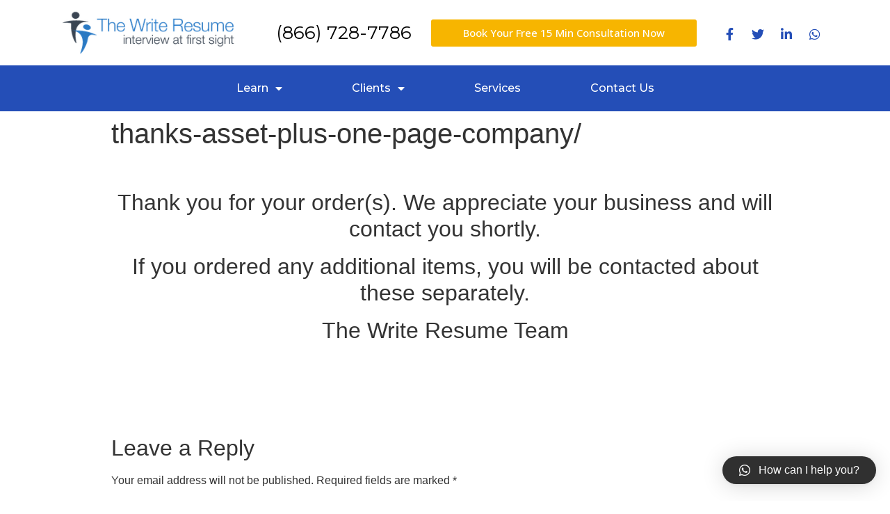

--- FILE ---
content_type: text/css
request_url: https://thewriteresume.com/wp-content/uploads/elementor/css/post-14547.css?ver=1618357393
body_size: 1055
content:
.elementor-14547 .elementor-element.elementor-element-78a6b48d > .elementor-container > .elementor-row > .elementor-column > .elementor-column-wrap > .elementor-widget-wrap{align-content:center;align-items:center;}.elementor-14547 .elementor-element.elementor-element-78a6b48d:not(.elementor-motion-effects-element-type-background), .elementor-14547 .elementor-element.elementor-element-78a6b48d > .elementor-motion-effects-container > .elementor-motion-effects-layer{background-color:#ffffff;}.elementor-14547 .elementor-element.elementor-element-78a6b48d{transition:background 0.3s, border 0.3s, border-radius 0.3s, box-shadow 0.3s;}.elementor-14547 .elementor-element.elementor-element-78a6b48d > .elementor-background-overlay{transition:background 0.3s, border-radius 0.3s, opacity 0.3s;}.elementor-14547 .elementor-element.elementor-element-6a9bdcfa .elementor-icon-list-items:not(.elementor-inline-items) .elementor-icon-list-item:not(:last-child){padding-bottom:calc(18px/2);}.elementor-14547 .elementor-element.elementor-element-6a9bdcfa .elementor-icon-list-items:not(.elementor-inline-items) .elementor-icon-list-item:not(:first-child){margin-top:calc(18px/2);}.elementor-14547 .elementor-element.elementor-element-6a9bdcfa .elementor-icon-list-items.elementor-inline-items .elementor-icon-list-item{margin-right:calc(18px/2);margin-left:calc(18px/2);}.elementor-14547 .elementor-element.elementor-element-6a9bdcfa .elementor-icon-list-items.elementor-inline-items{margin-right:calc(-18px/2);margin-left:calc(-18px/2);}body.rtl .elementor-14547 .elementor-element.elementor-element-6a9bdcfa .elementor-icon-list-items.elementor-inline-items .elementor-icon-list-item:after{left:calc(-18px/2);}body:not(.rtl) .elementor-14547 .elementor-element.elementor-element-6a9bdcfa .elementor-icon-list-items.elementor-inline-items .elementor-icon-list-item:after{right:calc(-18px/2);}.elementor-14547 .elementor-element.elementor-element-6a9bdcfa .elementor-icon-list-item:not(:last-child):after{content:"";border-color:#ddd;}.elementor-14547 .elementor-element.elementor-element-6a9bdcfa .elementor-icon-list-items:not(.elementor-inline-items) .elementor-icon-list-item:not(:last-child):after{border-top-style:solid;border-top-width:1px;}.elementor-14547 .elementor-element.elementor-element-6a9bdcfa .elementor-icon-list-items.elementor-inline-items .elementor-icon-list-item:not(:last-child):after{border-left-style:solid;}.elementor-14547 .elementor-element.elementor-element-6a9bdcfa .elementor-inline-items .elementor-icon-list-item:not(:last-child):after{border-left-width:1px;}.elementor-14547 .elementor-element.elementor-element-6a9bdcfa .elementor-icon-list-icon i{font-size:25px;}.elementor-14547 .elementor-element.elementor-element-6a9bdcfa .elementor-icon-list-icon svg{width:25px;}.elementor-14547 .elementor-element.elementor-element-6a9bdcfa .elementor-icon-list-text{color:#000000;padding-left:19px;}.elementor-14547 .elementor-element.elementor-element-6a9bdcfa .elementor-icon-list-item, .elementor-14547 .elementor-element.elementor-element-6a9bdcfa .elementor-icon-list-item a{font-size:26px;}.elementor-14547 .elementor-element.elementor-element-6a9bdcfa > .elementor-widget-container{margin:0px 0px 0px 0px;}.elementor-14547 .elementor-element.elementor-element-1ef8b1c9 .elementor-button{font-family:"Open Sans", Sans-serif;fill:#ffffff;color:#ffffff;background-color:#f7b500;}.elementor-14547 .elementor-element.elementor-element-49e2e3b5{--grid-template-columns:repeat(0, auto);--icon-size:18px;--grid-column-gap:5px;--grid-row-gap:0px;}.elementor-14547 .elementor-element.elementor-element-49e2e3b5 .elementor-widget-container{text-align:center;}.elementor-14547 .elementor-element.elementor-element-49e2e3b5 .elementor-social-icon{background-color:#ffffff;}.elementor-14547 .elementor-element.elementor-element-49e2e3b5 .elementor-social-icon i{color:#244eb7;}.elementor-14547 .elementor-element.elementor-element-49e2e3b5 .elementor-social-icon svg{fill:#244eb7;}.elementor-14547 .elementor-element.elementor-element-49e2e3b5 > .elementor-widget-container{margin:4px 0px 0px 0px;}.elementor-14547 .elementor-element.elementor-element-78ddd87a > .elementor-container > .elementor-row > .elementor-column > .elementor-column-wrap > .elementor-widget-wrap{align-content:center;align-items:center;}.elementor-14547 .elementor-element.elementor-element-78ddd87a:not(.elementor-motion-effects-element-type-background), .elementor-14547 .elementor-element.elementor-element-78ddd87a > .elementor-motion-effects-container > .elementor-motion-effects-layer{background-color:#244EB7;}.elementor-14547 .elementor-element.elementor-element-78ddd87a{transition:background 0.3s, border 0.3s, border-radius 0.3s, box-shadow 0.3s;}.elementor-14547 .elementor-element.elementor-element-78ddd87a > .elementor-background-overlay{transition:background 0.3s, border-radius 0.3s, opacity 0.3s;}.elementor-14547 .elementor-element.elementor-element-68955168 .elementor-menu-toggle{margin:0 auto;background-color:#244EB7;}.elementor-14547 .elementor-element.elementor-element-68955168 .elementor-nav-menu--main .elementor-item{color:#ffffff;padding-left:50px;padding-right:50px;}.elementor-14547 .elementor-element.elementor-element-68955168 .elementor-nav-menu--dropdown{background-color:#e5e5e5;}.elementor-14547 .elementor-element.elementor-element-68955168 .elementor-nav-menu--dropdown a:hover,
					.elementor-14547 .elementor-element.elementor-element-68955168 .elementor-nav-menu--dropdown a.elementor-item-active,
					.elementor-14547 .elementor-element.elementor-element-68955168 .elementor-nav-menu--dropdown a.highlighted{background-color:#4054b2;}.elementor-14547 .elementor-element.elementor-element-68955168 div.elementor-menu-toggle{color:#FFFFFF;}.elementor-14547 .elementor-element.elementor-element-68955168 > .elementor-widget-container{margin:0px 0px 0px 0px;}@media(max-width:767px){.elementor-14547 .elementor-element.elementor-element-221178b9{text-align:center;}.elementor-14547 .elementor-element.elementor-element-221178b9 .elementor-image img{width:85%;}.elementor-14547 .elementor-element.elementor-element-6a9bdcfa > .elementor-widget-container{margin:-12px 0px 0px 0px;}.elementor-14547 .elementor-element.elementor-element-21bc1237 > .elementor-element-populated{padding:15px 0px 0px 0px;}.elementor-14547 .elementor-element.elementor-element-f07c9a6 > .elementor-element-populated{margin:16px 0px 0px 0px;padding:30px 0px 0px 0px;}.elementor-14547 .elementor-element.elementor-element-49e2e3b5 .elementor-widget-container{text-align:center;}.elementor-14547 .elementor-element.elementor-element-49e2e3b5{--icon-size:20px;}.elementor-14547 .elementor-element.elementor-element-49e2e3b5 > .elementor-widget-container{margin:-36px 0px 0px 0px;padding:0px 0px 0px 0px;}.elementor-14547 .elementor-element.elementor-element-78ddd87a{margin-top:6px;margin-bottom:0px;}.elementor-bc-flex-widget .elementor-14547 .elementor-element.elementor-element-535d5e9a.elementor-column .elementor-column-wrap{align-items:center;}.elementor-14547 .elementor-element.elementor-element-535d5e9a.elementor-column.elementor-element[data-element_type="column"] > .elementor-column-wrap.elementor-element-populated > .elementor-widget-wrap{align-content:center;align-items:center;}.elementor-14547 .elementor-element.elementor-element-535d5e9a.elementor-column > .elementor-column-wrap > .elementor-widget-wrap{justify-content:center;}.elementor-14547 .elementor-element.elementor-element-68955168 > .elementor-widget-container{margin:5px 5px 5px 5px;}}@media(min-width:768px){.elementor-14547 .elementor-element.elementor-element-3935091c{width:25.439%;}.elementor-14547 .elementor-element.elementor-element-2b941d46{width:21.908%;}.elementor-14547 .elementor-element.elementor-element-21bc1237{width:35.253%;}.elementor-14547 .elementor-element.elementor-element-f07c9a6{width:17.4%;}}

--- FILE ---
content_type: text/css
request_url: https://thewriteresume.com/wp-content/uploads/elementor/css/post-14546.css?ver=1619059422
body_size: 1007
content:
.elementor-14546 .elementor-element.elementor-element-211df4ba:not(.elementor-motion-effects-element-type-background), .elementor-14546 .elementor-element.elementor-element-211df4ba > .elementor-motion-effects-container > .elementor-motion-effects-layer{background-color:#4054b2;}.elementor-14546 .elementor-element.elementor-element-211df4ba{border-style:solid;border-width:5px 0px 0px 0px;border-color:#f7b500;transition:background 0.3s, border 0.3s, border-radius 0.3s, box-shadow 0.3s;padding:50px 0px 20px 0px;}.elementor-14546 .elementor-element.elementor-element-211df4ba > .elementor-background-overlay{transition:background 0.3s, border-radius 0.3s, opacity 0.3s;}.elementor-14546 .elementor-element.elementor-element-17026ddb .elementor-heading-title{color:#ffffff;font-size:18px;font-weight:500;}.elementor-14546 .elementor-element.elementor-element-1f3c6ea5 .elementor-icon-list-items:not(.elementor-inline-items) .elementor-icon-list-item:not(:last-child){padding-bottom:calc(5px/2);}.elementor-14546 .elementor-element.elementor-element-1f3c6ea5 .elementor-icon-list-items:not(.elementor-inline-items) .elementor-icon-list-item:not(:first-child){margin-top:calc(5px/2);}.elementor-14546 .elementor-element.elementor-element-1f3c6ea5 .elementor-icon-list-items.elementor-inline-items .elementor-icon-list-item{margin-right:calc(5px/2);margin-left:calc(5px/2);}.elementor-14546 .elementor-element.elementor-element-1f3c6ea5 .elementor-icon-list-items.elementor-inline-items{margin-right:calc(-5px/2);margin-left:calc(-5px/2);}body.rtl .elementor-14546 .elementor-element.elementor-element-1f3c6ea5 .elementor-icon-list-items.elementor-inline-items .elementor-icon-list-item:after{left:calc(-5px/2);}body:not(.rtl) .elementor-14546 .elementor-element.elementor-element-1f3c6ea5 .elementor-icon-list-items.elementor-inline-items .elementor-icon-list-item:after{right:calc(-5px/2);}.elementor-14546 .elementor-element.elementor-element-1f3c6ea5 .elementor-icon-list-icon i{font-size:0px;}.elementor-14546 .elementor-element.elementor-element-1f3c6ea5 .elementor-icon-list-icon svg{width:0px;}.elementor-14546 .elementor-element.elementor-element-1f3c6ea5 .elementor-icon-list-text{color:rgba(255,255,255,0.79);padding-left:0px;}.elementor-14546 .elementor-element.elementor-element-1f3c6ea5 .elementor-icon-list-item, .elementor-14546 .elementor-element.elementor-element-1f3c6ea5 .elementor-icon-list-item a{font-size:14px;font-weight:300;}.elementor-14546 .elementor-element.elementor-element-2de65202 .elementor-heading-title{color:#ffffff;font-size:18px;font-weight:500;}.elementor-14546 .elementor-element.elementor-element-7551dbb9 .elementor-icon-list-items:not(.elementor-inline-items) .elementor-icon-list-item:not(:last-child){padding-bottom:calc(5px/2);}.elementor-14546 .elementor-element.elementor-element-7551dbb9 .elementor-icon-list-items:not(.elementor-inline-items) .elementor-icon-list-item:not(:first-child){margin-top:calc(5px/2);}.elementor-14546 .elementor-element.elementor-element-7551dbb9 .elementor-icon-list-items.elementor-inline-items .elementor-icon-list-item{margin-right:calc(5px/2);margin-left:calc(5px/2);}.elementor-14546 .elementor-element.elementor-element-7551dbb9 .elementor-icon-list-items.elementor-inline-items{margin-right:calc(-5px/2);margin-left:calc(-5px/2);}body.rtl .elementor-14546 .elementor-element.elementor-element-7551dbb9 .elementor-icon-list-items.elementor-inline-items .elementor-icon-list-item:after{left:calc(-5px/2);}body:not(.rtl) .elementor-14546 .elementor-element.elementor-element-7551dbb9 .elementor-icon-list-items.elementor-inline-items .elementor-icon-list-item:after{right:calc(-5px/2);}.elementor-14546 .elementor-element.elementor-element-7551dbb9 .elementor-icon-list-icon i{color:#ffffff;}.elementor-14546 .elementor-element.elementor-element-7551dbb9 .elementor-icon-list-icon svg{fill:#ffffff;}.elementor-14546 .elementor-element.elementor-element-7551dbb9 .elementor-icon-list-text{color:rgba(255,255,255,0.79);padding-left:15px;}.elementor-14546 .elementor-element.elementor-element-7551dbb9 .elementor-icon-list-item, .elementor-14546 .elementor-element.elementor-element-7551dbb9 .elementor-icon-list-item a{font-size:14px;font-weight:300;}.elementor-14546 .elementor-element.elementor-element-5c369d48 .elementor-heading-title{color:#ffffff;font-size:18px;font-weight:500;}.elementor-14546 .elementor-element.elementor-element-4e208de1 .elementor-icon-list-items:not(.elementor-inline-items) .elementor-icon-list-item:not(:last-child){padding-bottom:calc(5px/2);}.elementor-14546 .elementor-element.elementor-element-4e208de1 .elementor-icon-list-items:not(.elementor-inline-items) .elementor-icon-list-item:not(:first-child){margin-top:calc(5px/2);}.elementor-14546 .elementor-element.elementor-element-4e208de1 .elementor-icon-list-items.elementor-inline-items .elementor-icon-list-item{margin-right:calc(5px/2);margin-left:calc(5px/2);}.elementor-14546 .elementor-element.elementor-element-4e208de1 .elementor-icon-list-items.elementor-inline-items{margin-right:calc(-5px/2);margin-left:calc(-5px/2);}body.rtl .elementor-14546 .elementor-element.elementor-element-4e208de1 .elementor-icon-list-items.elementor-inline-items .elementor-icon-list-item:after{left:calc(-5px/2);}body:not(.rtl) .elementor-14546 .elementor-element.elementor-element-4e208de1 .elementor-icon-list-items.elementor-inline-items .elementor-icon-list-item:after{right:calc(-5px/2);}.elementor-14546 .elementor-element.elementor-element-4e208de1 .elementor-icon-list-icon i{color:#ffffff;}.elementor-14546 .elementor-element.elementor-element-4e208de1 .elementor-icon-list-icon svg{fill:#ffffff;}.elementor-14546 .elementor-element.elementor-element-4e208de1 .elementor-icon-list-text{color:rgba(255,255,255,0.79);padding-left:0px;}.elementor-14546 .elementor-element.elementor-element-4e208de1 .elementor-icon-list-item, .elementor-14546 .elementor-element.elementor-element-4e208de1 .elementor-icon-list-item a{font-size:14px;font-weight:300;}.elementor-14546 .elementor-element.elementor-element-f0e24f6 > .elementor-container > .elementor-row > .elementor-column > .elementor-column-wrap > .elementor-widget-wrap{align-content:center;align-items:center;}.elementor-14546 .elementor-element.elementor-element-f0e24f6{padding:30px 0px 30px 0px;}.elementor-14546 .elementor-element.elementor-element-cd2add1 .elementor-text-editor{text-align:center;}.elementor-14546 .elementor-element.elementor-element-cd2add1{color:#7A7A7A;}.elementor-14546 .elementor-element.elementor-element-049e0d4 > .elementor-container > .elementor-row > .elementor-column > .elementor-column-wrap > .elementor-widget-wrap{align-content:center;align-items:center;}.elementor-14546 .elementor-element.elementor-element-049e0d4{margin-top:-10px;margin-bottom:0px;}.elementor-14546 .elementor-element.elementor-element-46c7155 .elementor-image img{width:85%;}.elementor-14546 .elementor-element.elementor-element-9dadf2c .elementor-image img{width:100%;}.elementor-14546 .elementor-element.elementor-element-c7eca8a .elementor-image img{width:100%;}.elementor-14546 .elementor-element.elementor-element-a243911 .elementor-image img{width:79%;}.elementor-14546 .elementor-element.elementor-element-ec56fb7 > .elementor-container > .elementor-row > .elementor-column > .elementor-column-wrap > .elementor-widget-wrap{align-content:center;align-items:center;}.elementor-14546 .elementor-element.elementor-element-ec56fb7:not(.elementor-motion-effects-element-type-background), .elementor-14546 .elementor-element.elementor-element-ec56fb7 > .elementor-motion-effects-container > .elementor-motion-effects-layer{background-color:#4054b2;}.elementor-14546 .elementor-element.elementor-element-ec56fb7{transition:background 0.3s, border 0.3s, border-radius 0.3s, box-shadow 0.3s;padding:10px 0px 10px 0px;}.elementor-14546 .elementor-element.elementor-element-ec56fb7 > .elementor-background-overlay{transition:background 0.3s, border-radius 0.3s, opacity 0.3s;}.elementor-14546 .elementor-element.elementor-element-b6afc94{text-align:left;}.elementor-14546 .elementor-element.elementor-element-b6afc94 .elementor-heading-title{color:#FFFFFF;font-size:13px;font-weight:300;}@media(min-width:768px){.elementor-14546 .elementor-element.elementor-element-2c6fe729{width:40.179%;}.elementor-14546 .elementor-element.elementor-element-4e806791{width:38.75%;}.elementor-14546 .elementor-element.elementor-element-3e9b3c75{width:20.659%;}.elementor-14546 .elementor-element.elementor-element-cccf2d9{width:20.089%;}.elementor-14546 .elementor-element.elementor-element-127973c{width:19.911%;}}@media(max-width:1024px){.elementor-14546 .elementor-element.elementor-element-211df4ba{padding:30px 10px 30px 10px;}.elementor-14546 .elementor-element.elementor-element-1f3c6ea5 .elementor-icon-list-item, .elementor-14546 .elementor-element.elementor-element-1f3c6ea5 .elementor-icon-list-item a{font-size:13px;}.elementor-14546 .elementor-element.elementor-element-7551dbb9 .elementor-icon-list-item, .elementor-14546 .elementor-element.elementor-element-7551dbb9 .elementor-icon-list-item a{font-size:13px;}.elementor-14546 .elementor-element.elementor-element-4e208de1 .elementor-icon-list-item, .elementor-14546 .elementor-element.elementor-element-4e208de1 .elementor-icon-list-item a{font-size:13px;}.elementor-14546 .elementor-element.elementor-element-ec56fb7{padding:30px 10px 30px 10px;}.elementor-14546 .elementor-element.elementor-element-b6afc94 .elementor-heading-title{font-size:14px;}}@media(max-width:767px){.elementor-14546 .elementor-element.elementor-element-211df4ba{padding:20px 20px 20px 20px;}.elementor-14546 .elementor-element.elementor-element-76ed0bdf > .elementor-element-populated{padding:0px 0px 0px 0px;}.elementor-14546 .elementor-element.elementor-element-2c6fe729{width:50%;}.elementor-14546 .elementor-element.elementor-element-4e806791{width:50%;}.elementor-14546 .elementor-element.elementor-element-4e806791 > .elementor-element-populated{margin:0px 0px 0px 0px;}.elementor-14546 .elementor-element.elementor-element-3e9b3c75{width:50%;}.elementor-14546 .elementor-element.elementor-element-ec56fb7{padding:20px 20px 20px 20px;}.elementor-14546 .elementor-element.elementor-element-fc4afe5 > .elementor-element-populated{padding:0px 0px 0px 0px;}.elementor-14546 .elementor-element.elementor-element-b6afc94{text-align:center;}.elementor-14546 .elementor-element.elementor-element-b6afc94 .elementor-heading-title{line-height:18px;}}